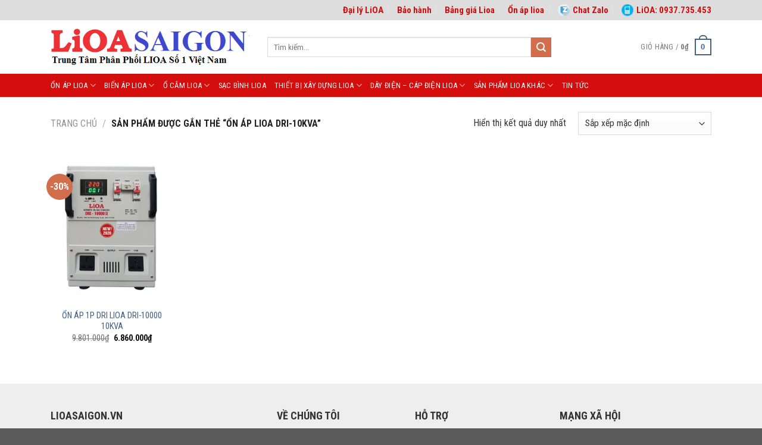

--- FILE ---
content_type: text/html; charset=UTF-8
request_url: https://lioasaigon.vn/tu-khoa/on-ap-lioa-dri-10kva/
body_size: 18916
content:
<!DOCTYPE html>
<html lang="vi" class="loading-site no-js">
<head>
	<meta charset="UTF-8" />
	<link rel="profile" href="http://gmpg.org/xfn/11" />
	<link rel="pingback" href="https://lioasaigon.vn/xmlrpc.php" />

	<script>(function(html){html.className = html.className.replace(/\bno-js\b/,'js')})(document.documentElement);</script>
<title>ổn áp lioa DRI-10KVA &#8211; ỔN ÁP LIOA &#8211; BIẾN ÁP LIOA &#8211; Ổ CẮM LIOA &#8211; THIẾT BỊ ĐIỆN LIOA</title>
<meta name='robots' content='max-image-preview:large' />
<meta name="viewport" content="width=device-width, initial-scale=1" /><link rel='dns-prefetch' href='//fonts.googleapis.com' />
<link href='https://fonts.gstatic.com' crossorigin rel='preconnect' />
<link rel='prefetch' href='https://lioasaigon.vn/wp-content/themes/flatsome/assets/js/flatsome.js?ver=039f9485eef603e7c53a' />
<link rel='prefetch' href='https://lioasaigon.vn/wp-content/themes/flatsome/assets/js/chunk.slider.js?ver=3.18.0' />
<link rel='prefetch' href='https://lioasaigon.vn/wp-content/themes/flatsome/assets/js/chunk.popups.js?ver=3.18.0' />
<link rel='prefetch' href='https://lioasaigon.vn/wp-content/themes/flatsome/assets/js/chunk.tooltips.js?ver=3.18.0' />
<link rel='prefetch' href='https://lioasaigon.vn/wp-content/themes/flatsome/assets/js/woocommerce.js?ver=c9fe40206165dd93147b' />
<link rel="alternate" type="application/rss+xml" title="Dòng thông tin ỔN ÁP LIOA - BIẾN ÁP LIOA - Ổ CẮM LIOA - THIẾT BỊ ĐIỆN LIOA &raquo;" href="https://lioasaigon.vn/feed/" />
<link rel="alternate" type="application/rss+xml" title="ỔN ÁP LIOA - BIẾN ÁP LIOA - Ổ CẮM LIOA - THIẾT BỊ ĐIỆN LIOA &raquo; Dòng bình luận" href="https://lioasaigon.vn/comments/feed/" />
<link rel="alternate" type="application/rss+xml" title="Nguồn cấp ỔN ÁP LIOA - BIẾN ÁP LIOA - Ổ CẮM LIOA - THIẾT BỊ ĐIỆN LIOA &raquo; ổn áp lioa DRI-10KVA Thẻ" href="https://lioasaigon.vn/tu-khoa/on-ap-lioa-dri-10kva/feed/" />
<style id='wp-img-auto-sizes-contain-inline-css' type='text/css'>
img:is([sizes=auto i],[sizes^="auto," i]){contain-intrinsic-size:3000px 1500px}
/*# sourceURL=wp-img-auto-sizes-contain-inline-css */
</style>
<style id='wp-emoji-styles-inline-css' type='text/css'>

	img.wp-smiley, img.emoji {
		display: inline !important;
		border: none !important;
		box-shadow: none !important;
		height: 1em !important;
		width: 1em !important;
		margin: 0 0.07em !important;
		vertical-align: -0.1em !important;
		background: none !important;
		padding: 0 !important;
	}
/*# sourceURL=wp-emoji-styles-inline-css */
</style>
<style id='wp-block-library-inline-css' type='text/css'>
:root{--wp-block-synced-color:#7a00df;--wp-block-synced-color--rgb:122,0,223;--wp-bound-block-color:var(--wp-block-synced-color);--wp-editor-canvas-background:#ddd;--wp-admin-theme-color:#007cba;--wp-admin-theme-color--rgb:0,124,186;--wp-admin-theme-color-darker-10:#006ba1;--wp-admin-theme-color-darker-10--rgb:0,107,160.5;--wp-admin-theme-color-darker-20:#005a87;--wp-admin-theme-color-darker-20--rgb:0,90,135;--wp-admin-border-width-focus:2px}@media (min-resolution:192dpi){:root{--wp-admin-border-width-focus:1.5px}}.wp-element-button{cursor:pointer}:root .has-very-light-gray-background-color{background-color:#eee}:root .has-very-dark-gray-background-color{background-color:#313131}:root .has-very-light-gray-color{color:#eee}:root .has-very-dark-gray-color{color:#313131}:root .has-vivid-green-cyan-to-vivid-cyan-blue-gradient-background{background:linear-gradient(135deg,#00d084,#0693e3)}:root .has-purple-crush-gradient-background{background:linear-gradient(135deg,#34e2e4,#4721fb 50%,#ab1dfe)}:root .has-hazy-dawn-gradient-background{background:linear-gradient(135deg,#faaca8,#dad0ec)}:root .has-subdued-olive-gradient-background{background:linear-gradient(135deg,#fafae1,#67a671)}:root .has-atomic-cream-gradient-background{background:linear-gradient(135deg,#fdd79a,#004a59)}:root .has-nightshade-gradient-background{background:linear-gradient(135deg,#330968,#31cdcf)}:root .has-midnight-gradient-background{background:linear-gradient(135deg,#020381,#2874fc)}:root{--wp--preset--font-size--normal:16px;--wp--preset--font-size--huge:42px}.has-regular-font-size{font-size:1em}.has-larger-font-size{font-size:2.625em}.has-normal-font-size{font-size:var(--wp--preset--font-size--normal)}.has-huge-font-size{font-size:var(--wp--preset--font-size--huge)}.has-text-align-center{text-align:center}.has-text-align-left{text-align:left}.has-text-align-right{text-align:right}.has-fit-text{white-space:nowrap!important}#end-resizable-editor-section{display:none}.aligncenter{clear:both}.items-justified-left{justify-content:flex-start}.items-justified-center{justify-content:center}.items-justified-right{justify-content:flex-end}.items-justified-space-between{justify-content:space-between}.screen-reader-text{border:0;clip-path:inset(50%);height:1px;margin:-1px;overflow:hidden;padding:0;position:absolute;width:1px;word-wrap:normal!important}.screen-reader-text:focus{background-color:#ddd;clip-path:none;color:#444;display:block;font-size:1em;height:auto;left:5px;line-height:normal;padding:15px 23px 14px;text-decoration:none;top:5px;width:auto;z-index:100000}html :where(.has-border-color){border-style:solid}html :where([style*=border-top-color]){border-top-style:solid}html :where([style*=border-right-color]){border-right-style:solid}html :where([style*=border-bottom-color]){border-bottom-style:solid}html :where([style*=border-left-color]){border-left-style:solid}html :where([style*=border-width]){border-style:solid}html :where([style*=border-top-width]){border-top-style:solid}html :where([style*=border-right-width]){border-right-style:solid}html :where([style*=border-bottom-width]){border-bottom-style:solid}html :where([style*=border-left-width]){border-left-style:solid}html :where(img[class*=wp-image-]){height:auto;max-width:100%}:where(figure){margin:0 0 1em}html :where(.is-position-sticky){--wp-admin--admin-bar--position-offset:var(--wp-admin--admin-bar--height,0px)}@media screen and (max-width:600px){html :where(.is-position-sticky){--wp-admin--admin-bar--position-offset:0px}}

/*# sourceURL=wp-block-library-inline-css */
</style><link rel='stylesheet' id='wc-blocks-style-css' href='https://lioasaigon.vn/wp-content/plugins/woocommerce/assets/client/blocks/wc-blocks.css?ver=wc-10.4.3' type='text/css' media='all' />
<style id='global-styles-inline-css' type='text/css'>
:root{--wp--preset--aspect-ratio--square: 1;--wp--preset--aspect-ratio--4-3: 4/3;--wp--preset--aspect-ratio--3-4: 3/4;--wp--preset--aspect-ratio--3-2: 3/2;--wp--preset--aspect-ratio--2-3: 2/3;--wp--preset--aspect-ratio--16-9: 16/9;--wp--preset--aspect-ratio--9-16: 9/16;--wp--preset--color--black: #000000;--wp--preset--color--cyan-bluish-gray: #abb8c3;--wp--preset--color--white: #ffffff;--wp--preset--color--pale-pink: #f78da7;--wp--preset--color--vivid-red: #cf2e2e;--wp--preset--color--luminous-vivid-orange: #ff6900;--wp--preset--color--luminous-vivid-amber: #fcb900;--wp--preset--color--light-green-cyan: #7bdcb5;--wp--preset--color--vivid-green-cyan: #00d084;--wp--preset--color--pale-cyan-blue: #8ed1fc;--wp--preset--color--vivid-cyan-blue: #0693e3;--wp--preset--color--vivid-purple: #9b51e0;--wp--preset--color--primary: #446084;--wp--preset--color--secondary: #d26e4b;--wp--preset--color--success: #7a9c59;--wp--preset--color--alert: #b20000;--wp--preset--gradient--vivid-cyan-blue-to-vivid-purple: linear-gradient(135deg,rgb(6,147,227) 0%,rgb(155,81,224) 100%);--wp--preset--gradient--light-green-cyan-to-vivid-green-cyan: linear-gradient(135deg,rgb(122,220,180) 0%,rgb(0,208,130) 100%);--wp--preset--gradient--luminous-vivid-amber-to-luminous-vivid-orange: linear-gradient(135deg,rgb(252,185,0) 0%,rgb(255,105,0) 100%);--wp--preset--gradient--luminous-vivid-orange-to-vivid-red: linear-gradient(135deg,rgb(255,105,0) 0%,rgb(207,46,46) 100%);--wp--preset--gradient--very-light-gray-to-cyan-bluish-gray: linear-gradient(135deg,rgb(238,238,238) 0%,rgb(169,184,195) 100%);--wp--preset--gradient--cool-to-warm-spectrum: linear-gradient(135deg,rgb(74,234,220) 0%,rgb(151,120,209) 20%,rgb(207,42,186) 40%,rgb(238,44,130) 60%,rgb(251,105,98) 80%,rgb(254,248,76) 100%);--wp--preset--gradient--blush-light-purple: linear-gradient(135deg,rgb(255,206,236) 0%,rgb(152,150,240) 100%);--wp--preset--gradient--blush-bordeaux: linear-gradient(135deg,rgb(254,205,165) 0%,rgb(254,45,45) 50%,rgb(107,0,62) 100%);--wp--preset--gradient--luminous-dusk: linear-gradient(135deg,rgb(255,203,112) 0%,rgb(199,81,192) 50%,rgb(65,88,208) 100%);--wp--preset--gradient--pale-ocean: linear-gradient(135deg,rgb(255,245,203) 0%,rgb(182,227,212) 50%,rgb(51,167,181) 100%);--wp--preset--gradient--electric-grass: linear-gradient(135deg,rgb(202,248,128) 0%,rgb(113,206,126) 100%);--wp--preset--gradient--midnight: linear-gradient(135deg,rgb(2,3,129) 0%,rgb(40,116,252) 100%);--wp--preset--font-size--small: 13px;--wp--preset--font-size--medium: 20px;--wp--preset--font-size--large: 36px;--wp--preset--font-size--x-large: 42px;--wp--preset--spacing--20: 0.44rem;--wp--preset--spacing--30: 0.67rem;--wp--preset--spacing--40: 1rem;--wp--preset--spacing--50: 1.5rem;--wp--preset--spacing--60: 2.25rem;--wp--preset--spacing--70: 3.38rem;--wp--preset--spacing--80: 5.06rem;--wp--preset--shadow--natural: 6px 6px 9px rgba(0, 0, 0, 0.2);--wp--preset--shadow--deep: 12px 12px 50px rgba(0, 0, 0, 0.4);--wp--preset--shadow--sharp: 6px 6px 0px rgba(0, 0, 0, 0.2);--wp--preset--shadow--outlined: 6px 6px 0px -3px rgb(255, 255, 255), 6px 6px rgb(0, 0, 0);--wp--preset--shadow--crisp: 6px 6px 0px rgb(0, 0, 0);--wp--custom--experimental--link--color: #446084;--wp--custom--experimental--link--color-hover: #111;}:where(body) { margin: 0; }.wp-site-blocks > .alignleft { float: left; margin-right: 2em; }.wp-site-blocks > .alignright { float: right; margin-left: 2em; }.wp-site-blocks > .aligncenter { justify-content: center; margin-left: auto; margin-right: auto; }:where(.is-layout-flex){gap: 0.5em;}:where(.is-layout-grid){gap: 0.5em;}.is-layout-flow > .alignleft{float: left;margin-inline-start: 0;margin-inline-end: 2em;}.is-layout-flow > .alignright{float: right;margin-inline-start: 2em;margin-inline-end: 0;}.is-layout-flow > .aligncenter{margin-left: auto !important;margin-right: auto !important;}.is-layout-constrained > .alignleft{float: left;margin-inline-start: 0;margin-inline-end: 2em;}.is-layout-constrained > .alignright{float: right;margin-inline-start: 2em;margin-inline-end: 0;}.is-layout-constrained > .aligncenter{margin-left: auto !important;margin-right: auto !important;}.is-layout-constrained > :where(:not(.alignleft):not(.alignright):not(.alignfull)){margin-left: auto !important;margin-right: auto !important;}body .is-layout-flex{display: flex;}.is-layout-flex{flex-wrap: wrap;align-items: center;}.is-layout-flex > :is(*, div){margin: 0;}body .is-layout-grid{display: grid;}.is-layout-grid > :is(*, div){margin: 0;}body{padding-top: 0px;padding-right: 0px;padding-bottom: 0px;padding-left: 0px;}a:where(:not(.wp-element-button)){text-decoration: none;}:root :where(.wp-element-button, .wp-block-button__link){background-color: #32373c;border-width: 0;color: #fff;font-family: inherit;font-size: inherit;font-style: inherit;font-weight: inherit;letter-spacing: inherit;line-height: inherit;padding-top: calc(0.667em + 2px);padding-right: calc(1.333em + 2px);padding-bottom: calc(0.667em + 2px);padding-left: calc(1.333em + 2px);text-decoration: none;text-transform: inherit;}.has-black-color{color: var(--wp--preset--color--black) !important;}.has-cyan-bluish-gray-color{color: var(--wp--preset--color--cyan-bluish-gray) !important;}.has-white-color{color: var(--wp--preset--color--white) !important;}.has-pale-pink-color{color: var(--wp--preset--color--pale-pink) !important;}.has-vivid-red-color{color: var(--wp--preset--color--vivid-red) !important;}.has-luminous-vivid-orange-color{color: var(--wp--preset--color--luminous-vivid-orange) !important;}.has-luminous-vivid-amber-color{color: var(--wp--preset--color--luminous-vivid-amber) !important;}.has-light-green-cyan-color{color: var(--wp--preset--color--light-green-cyan) !important;}.has-vivid-green-cyan-color{color: var(--wp--preset--color--vivid-green-cyan) !important;}.has-pale-cyan-blue-color{color: var(--wp--preset--color--pale-cyan-blue) !important;}.has-vivid-cyan-blue-color{color: var(--wp--preset--color--vivid-cyan-blue) !important;}.has-vivid-purple-color{color: var(--wp--preset--color--vivid-purple) !important;}.has-primary-color{color: var(--wp--preset--color--primary) !important;}.has-secondary-color{color: var(--wp--preset--color--secondary) !important;}.has-success-color{color: var(--wp--preset--color--success) !important;}.has-alert-color{color: var(--wp--preset--color--alert) !important;}.has-black-background-color{background-color: var(--wp--preset--color--black) !important;}.has-cyan-bluish-gray-background-color{background-color: var(--wp--preset--color--cyan-bluish-gray) !important;}.has-white-background-color{background-color: var(--wp--preset--color--white) !important;}.has-pale-pink-background-color{background-color: var(--wp--preset--color--pale-pink) !important;}.has-vivid-red-background-color{background-color: var(--wp--preset--color--vivid-red) !important;}.has-luminous-vivid-orange-background-color{background-color: var(--wp--preset--color--luminous-vivid-orange) !important;}.has-luminous-vivid-amber-background-color{background-color: var(--wp--preset--color--luminous-vivid-amber) !important;}.has-light-green-cyan-background-color{background-color: var(--wp--preset--color--light-green-cyan) !important;}.has-vivid-green-cyan-background-color{background-color: var(--wp--preset--color--vivid-green-cyan) !important;}.has-pale-cyan-blue-background-color{background-color: var(--wp--preset--color--pale-cyan-blue) !important;}.has-vivid-cyan-blue-background-color{background-color: var(--wp--preset--color--vivid-cyan-blue) !important;}.has-vivid-purple-background-color{background-color: var(--wp--preset--color--vivid-purple) !important;}.has-primary-background-color{background-color: var(--wp--preset--color--primary) !important;}.has-secondary-background-color{background-color: var(--wp--preset--color--secondary) !important;}.has-success-background-color{background-color: var(--wp--preset--color--success) !important;}.has-alert-background-color{background-color: var(--wp--preset--color--alert) !important;}.has-black-border-color{border-color: var(--wp--preset--color--black) !important;}.has-cyan-bluish-gray-border-color{border-color: var(--wp--preset--color--cyan-bluish-gray) !important;}.has-white-border-color{border-color: var(--wp--preset--color--white) !important;}.has-pale-pink-border-color{border-color: var(--wp--preset--color--pale-pink) !important;}.has-vivid-red-border-color{border-color: var(--wp--preset--color--vivid-red) !important;}.has-luminous-vivid-orange-border-color{border-color: var(--wp--preset--color--luminous-vivid-orange) !important;}.has-luminous-vivid-amber-border-color{border-color: var(--wp--preset--color--luminous-vivid-amber) !important;}.has-light-green-cyan-border-color{border-color: var(--wp--preset--color--light-green-cyan) !important;}.has-vivid-green-cyan-border-color{border-color: var(--wp--preset--color--vivid-green-cyan) !important;}.has-pale-cyan-blue-border-color{border-color: var(--wp--preset--color--pale-cyan-blue) !important;}.has-vivid-cyan-blue-border-color{border-color: var(--wp--preset--color--vivid-cyan-blue) !important;}.has-vivid-purple-border-color{border-color: var(--wp--preset--color--vivid-purple) !important;}.has-primary-border-color{border-color: var(--wp--preset--color--primary) !important;}.has-secondary-border-color{border-color: var(--wp--preset--color--secondary) !important;}.has-success-border-color{border-color: var(--wp--preset--color--success) !important;}.has-alert-border-color{border-color: var(--wp--preset--color--alert) !important;}.has-vivid-cyan-blue-to-vivid-purple-gradient-background{background: var(--wp--preset--gradient--vivid-cyan-blue-to-vivid-purple) !important;}.has-light-green-cyan-to-vivid-green-cyan-gradient-background{background: var(--wp--preset--gradient--light-green-cyan-to-vivid-green-cyan) !important;}.has-luminous-vivid-amber-to-luminous-vivid-orange-gradient-background{background: var(--wp--preset--gradient--luminous-vivid-amber-to-luminous-vivid-orange) !important;}.has-luminous-vivid-orange-to-vivid-red-gradient-background{background: var(--wp--preset--gradient--luminous-vivid-orange-to-vivid-red) !important;}.has-very-light-gray-to-cyan-bluish-gray-gradient-background{background: var(--wp--preset--gradient--very-light-gray-to-cyan-bluish-gray) !important;}.has-cool-to-warm-spectrum-gradient-background{background: var(--wp--preset--gradient--cool-to-warm-spectrum) !important;}.has-blush-light-purple-gradient-background{background: var(--wp--preset--gradient--blush-light-purple) !important;}.has-blush-bordeaux-gradient-background{background: var(--wp--preset--gradient--blush-bordeaux) !important;}.has-luminous-dusk-gradient-background{background: var(--wp--preset--gradient--luminous-dusk) !important;}.has-pale-ocean-gradient-background{background: var(--wp--preset--gradient--pale-ocean) !important;}.has-electric-grass-gradient-background{background: var(--wp--preset--gradient--electric-grass) !important;}.has-midnight-gradient-background{background: var(--wp--preset--gradient--midnight) !important;}.has-small-font-size{font-size: var(--wp--preset--font-size--small) !important;}.has-medium-font-size{font-size: var(--wp--preset--font-size--medium) !important;}.has-large-font-size{font-size: var(--wp--preset--font-size--large) !important;}.has-x-large-font-size{font-size: var(--wp--preset--font-size--x-large) !important;}
/*# sourceURL=global-styles-inline-css */
</style>

<link rel='stylesheet' id='contact-form-7-css' href='https://lioasaigon.vn/wp-content/plugins/contact-form-7/includes/css/styles.css?ver=5.8.6' type='text/css' media='all' />
<style id='woocommerce-inline-inline-css' type='text/css'>
.woocommerce form .form-row .required { visibility: visible; }
/*# sourceURL=woocommerce-inline-inline-css */
</style>
<link rel='stylesheet' id='flatsome-main-css' href='https://lioasaigon.vn/wp-content/themes/flatsome/assets/css/flatsome.css?ver=3.18.0' type='text/css' media='all' />
<style id='flatsome-main-inline-css' type='text/css'>
@font-face {
				font-family: "fl-icons";
				font-display: block;
				src: url(https://lioasaigon.vn/wp-content/themes/flatsome/assets/css/icons/fl-icons.eot?v=3.18.0);
				src:
					url(https://lioasaigon.vn/wp-content/themes/flatsome/assets/css/icons/fl-icons.eot#iefix?v=3.18.0) format("embedded-opentype"),
					url(https://lioasaigon.vn/wp-content/themes/flatsome/assets/css/icons/fl-icons.woff2?v=3.18.0) format("woff2"),
					url(https://lioasaigon.vn/wp-content/themes/flatsome/assets/css/icons/fl-icons.ttf?v=3.18.0) format("truetype"),
					url(https://lioasaigon.vn/wp-content/themes/flatsome/assets/css/icons/fl-icons.woff?v=3.18.0) format("woff"),
					url(https://lioasaigon.vn/wp-content/themes/flatsome/assets/css/icons/fl-icons.svg?v=3.18.0#fl-icons) format("svg");
			}
/*# sourceURL=flatsome-main-inline-css */
</style>
<link rel='stylesheet' id='flatsome-shop-css' href='https://lioasaigon.vn/wp-content/themes/flatsome/assets/css/flatsome-shop.css?ver=3.18.0' type='text/css' media='all' />
<link rel='stylesheet' id='flatsome-style-css' href='https://lioasaigon.vn/wp-content/themes/flatsome-child/style.css?ver=3.0' type='text/css' media='all' />
<link rel='stylesheet' id='flatsome-googlefonts-css' href='//fonts.googleapis.com/css?family=Roboto+Condensed%3Aregular%2C700%2Cregular%2Cregular%7CDancing+Script%3Aregular%2Cregular&#038;display=swap&#038;ver=3.9' type='text/css' media='all' />
<script type="text/javascript" src="https://lioasaigon.vn/wp-includes/js/jquery/jquery.min.js?ver=3.7.1" id="jquery-core-js"></script>
<script type="text/javascript" src="https://lioasaigon.vn/wp-includes/js/jquery/jquery-migrate.min.js?ver=3.4.1" id="jquery-migrate-js"></script>
<script type="text/javascript" src="https://lioasaigon.vn/wp-content/plugins/woocommerce/assets/js/jquery-blockui/jquery.blockUI.min.js?ver=2.7.0-wc.10.4.3" id="wc-jquery-blockui-js" data-wp-strategy="defer"></script>
<script type="text/javascript" id="wc-add-to-cart-js-extra">
/* <![CDATA[ */
var wc_add_to_cart_params = {"ajax_url":"/wp-admin/admin-ajax.php","wc_ajax_url":"/?wc-ajax=%%endpoint%%","i18n_view_cart":"Xem gi\u1ecf h\u00e0ng","cart_url":"https://lioasaigon.vn/gio-hang/","is_cart":"","cart_redirect_after_add":"no"};
//# sourceURL=wc-add-to-cart-js-extra
/* ]]> */
</script>
<script type="text/javascript" src="https://lioasaigon.vn/wp-content/plugins/woocommerce/assets/js/frontend/add-to-cart.min.js?ver=10.4.3" id="wc-add-to-cart-js" defer="defer" data-wp-strategy="defer"></script>
<script type="text/javascript" src="https://lioasaigon.vn/wp-content/plugins/woocommerce/assets/js/js-cookie/js.cookie.min.js?ver=2.1.4-wc.10.4.3" id="wc-js-cookie-js" data-wp-strategy="defer"></script>
<link rel="https://api.w.org/" href="https://lioasaigon.vn/wp-json/" /><link rel="alternate" title="JSON" type="application/json" href="https://lioasaigon.vn/wp-json/wp/v2/product_tag/78" /><link rel="EditURI" type="application/rsd+xml" title="RSD" href="https://lioasaigon.vn/xmlrpc.php?rsd" />
<meta name="generator" content="WordPress 6.9" />
<meta name="generator" content="WooCommerce 10.4.3" />
<style>.bg{opacity: 0; transition: opacity 1s; -webkit-transition: opacity 1s;} .bg-loaded{opacity: 1;}</style><!-- Google tag (gtag.js) -->
<script async src="https://www.googletagmanager.com/gtag/js?id=G-27QT7Q0EYY"></script>
<script>
  window.dataLayer = window.dataLayer || [];
  function gtag(){dataLayer.push(arguments);}
  gtag('js', new Date());

  gtag('config', 'G-27QT7Q0EYY');
</script>

<meta name="google-site-verification" content="w8Iv62cRB_ng7gLv45UmidjIlCC9PZ0PYLjoQqpde0I" />	<noscript><style>.woocommerce-product-gallery{ opacity: 1 !important; }</style></noscript>
	<link rel="icon" href="https://lioasaigon.vn/wp-content/uploads/2021/08/cropped-Untitled-6-32x32.png" sizes="32x32" />
<link rel="icon" href="https://lioasaigon.vn/wp-content/uploads/2021/08/cropped-Untitled-6-192x192.png" sizes="192x192" />
<link rel="apple-touch-icon" href="https://lioasaigon.vn/wp-content/uploads/2021/08/cropped-Untitled-6-180x180.png" />
<meta name="msapplication-TileImage" content="https://lioasaigon.vn/wp-content/uploads/2021/08/cropped-Untitled-6-270x270.png" />
<style id="custom-css" type="text/css">:root {--primary-color: #d40d0d;}.tooltipster-base {--tooltip-color: #fff;--tooltip-bg-color: #000;}.off-canvas-right .mfp-content, .off-canvas-left .mfp-content {--drawer-width: 300px;}.off-canvas .mfp-content.off-canvas-cart {--drawer-width: 360px;}.container-width, .full-width .ubermenu-nav, .container, .row{max-width: 1140px}.row.row-collapse{max-width: 1110px}.row.row-small{max-width: 1132.5px}.row.row-large{max-width: 1170px}.header-main{height: 90px}#logo img{max-height: 90px}#logo{width:334px;}.header-bottom{min-height: 35px}.header-top{min-height: 30px}.transparent .header-main{height: 90px}.transparent #logo img{max-height: 90px}.has-transparent + .page-title:first-of-type,.has-transparent + #main > .page-title,.has-transparent + #main > div > .page-title,.has-transparent + #main .page-header-wrapper:first-of-type .page-title{padding-top: 170px;}.header.show-on-scroll,.stuck .header-main{height:70px!important}.stuck #logo img{max-height: 70px!important}.search-form{ width: 76%;}.header-bottom {background-color: #d40d0d}.header-bottom-nav > li > a{line-height: 16px }@media (max-width: 549px) {.header-main{height: 70px}#logo img{max-height: 70px}}body{color: #333333}h1,h2,h3,h4,h5,h6,.heading-font{color: #333333;}body{font-size: 100%;}@media screen and (max-width: 549px){body{font-size: 100%;}}body{font-family: "Roboto Condensed", sans-serif;}body {font-weight: 400;font-style: normal;}.nav > li > a {font-family: "Roboto Condensed", sans-serif;}.mobile-sidebar-levels-2 .nav > li > ul > li > a {font-family: "Roboto Condensed", sans-serif;}.nav > li > a,.mobile-sidebar-levels-2 .nav > li > ul > li > a {font-weight: 400;font-style: normal;}h1,h2,h3,h4,h5,h6,.heading-font, .off-canvas-center .nav-sidebar.nav-vertical > li > a{font-family: "Roboto Condensed", sans-serif;}h1,h2,h3,h4,h5,h6,.heading-font,.banner h1,.banner h2 {font-weight: 700;font-style: normal;}.alt-font{font-family: "Dancing Script", sans-serif;}.alt-font {font-weight: 400!important;font-style: normal!important;}.header:not(.transparent) .header-bottom-nav.nav > li > a{color: #ffffff;}.header:not(.transparent) .header-bottom-nav.nav > li > a:hover,.header:not(.transparent) .header-bottom-nav.nav > li.active > a,.header:not(.transparent) .header-bottom-nav.nav > li.current > a,.header:not(.transparent) .header-bottom-nav.nav > li > a.active,.header:not(.transparent) .header-bottom-nav.nav > li > a.current{color: #ffffff;}.header-bottom-nav.nav-line-bottom > li > a:before,.header-bottom-nav.nav-line-grow > li > a:before,.header-bottom-nav.nav-line > li > a:before,.header-bottom-nav.nav-box > li > a:hover,.header-bottom-nav.nav-box > li.active > a,.header-bottom-nav.nav-pills > li > a:hover,.header-bottom-nav.nav-pills > li.active > a{color:#FFF!important;background-color: #ffffff;}@media screen and (min-width: 550px){.products .box-vertical .box-image{min-width: 247px!important;width: 247px!important;}}.page-title-small + main .product-container > .row{padding-top:0;}.nav-vertical-fly-out > li + li {border-top-width: 1px; border-top-style: solid;}/* Custom CSS */#top-bar{background-color:#ddd;color:#d40d0d;}.top-bar-nav .menu-item a{color:#d40d0d !important;font-weight:600 !important;font-size:15px;}.label-new.menu-item > a:after{content:"New";}.label-hot.menu-item > a:after{content:"Hot";}.label-sale.menu-item > a:after{content:"Sale";}.label-popular.menu-item > a:after{content:"Popular";}</style></head>

<body class="archive tax-product_tag term-on-ap-lioa-dri-10kva term-78 wp-theme-flatsome wp-child-theme-flatsome-child theme-flatsome woocommerce woocommerce-page woocommerce-no-js lightbox nav-dropdown-has-arrow nav-dropdown-has-shadow nav-dropdown-has-border">


<a class="skip-link screen-reader-text" href="#main">Skip to content</a>

<div id="wrapper">

	
	<header id="header" class="header has-sticky sticky-jump">
		<div class="header-wrapper">
			<div id="top-bar" class="header-top hide-for-sticky nav-dark hide-for-medium">
    <div class="flex-row container">
      <div class="flex-col hide-for-medium flex-left">
          <ul class="nav nav-left medium-nav-center nav-small  nav-divided">
                        </ul>
      </div>

      <div class="flex-col hide-for-medium flex-center">
          <ul class="nav nav-center nav-small  nav-divided">
                        </ul>
      </div>

      <div class="flex-col hide-for-medium flex-right">
         <ul class="nav top-bar-nav nav-right nav-small  nav-divided">
              <li id="menu-item-419" class="menu-item menu-item-type-taxonomy menu-item-object-category menu-item-419 menu-item-design-default"><a href="https://lioasaigon.vn/chuyen-muc/dai-ly-lioa/" class="nav-top-link">Đại lý LiOA</a></li>
<li id="menu-item-416" class="menu-item menu-item-type-taxonomy menu-item-object-category menu-item-416 menu-item-design-default"><a href="https://lioasaigon.vn/chuyen-muc/bao-hanh/" class="nav-top-link">Bảo hành</a></li>
<li id="menu-item-418" class="menu-item menu-item-type-post_type menu-item-object-page menu-item-418 menu-item-design-default"><a href="https://lioasaigon.vn/bang-gia-lioa/" class="nav-top-link">Bảng giá Lioa</a></li>
<li id="menu-item-1000" class="menu-item menu-item-type-taxonomy menu-item-object-category menu-item-1000 menu-item-design-default"><a href="https://lioasaigon.vn/chuyen-muc/on-ap-lioa/" class="nav-top-link">Ổn áp lioa</a></li>
<li id="menu-item-191" class="menu-item menu-item-type-custom menu-item-object-custom menu-item-191 menu-item-design-default has-icon-left"><a href="https://zalo.me/0937735453" class="nav-top-link"><img class="ux-menu-icon" width="20" height="20" src="https://lioasaigon.vn/wp-content/uploads/2021/08/zalo.png" alt="" />Chat Zalo</a></li>
<li id="menu-item-192" class="menu-item menu-item-type-custom menu-item-object-custom menu-item-192 menu-item-design-default has-icon-left"><a href="tel:0937735453" class="nav-top-link"><img class="ux-menu-icon" width="20" height="20" src="https://lioasaigon.vn/wp-content/uploads/2021/08/phone-24.png" alt="" />LiOA: 0937.735.453</a></li>
          </ul>
      </div>

      
    </div>
</div>
<div id="masthead" class="header-main ">
      <div class="header-inner flex-row container logo-left medium-logo-center" role="navigation">

          <!-- Logo -->
          <div id="logo" class="flex-col logo">
            
<!-- Header logo -->
<a href="https://lioasaigon.vn/" title="ỔN ÁP LIOA &#8211; BIẾN ÁP LIOA &#8211; Ổ CẮM LIOA &#8211; THIẾT BỊ ĐIỆN LIOA - Trung tâm phân phối LIOA số 1 Việt Nam" rel="home">
		<img width="442" height="85" src="https://lioasaigon.vn/wp-content/uploads/2021/08/logo1xxx2.png" class="header_logo header-logo" alt="ỔN ÁP LIOA &#8211; BIẾN ÁP LIOA &#8211; Ổ CẮM LIOA &#8211; THIẾT BỊ ĐIỆN LIOA"/><img  width="442" height="85" src="https://lioasaigon.vn/wp-content/uploads/2021/08/logo1xxx2.png" class="header-logo-dark" alt="ỔN ÁP LIOA &#8211; BIẾN ÁP LIOA &#8211; Ổ CẮM LIOA &#8211; THIẾT BỊ ĐIỆN LIOA"/></a>
          </div>

          <!-- Mobile Left Elements -->
          <div class="flex-col show-for-medium flex-left">
            <ul class="mobile-nav nav nav-left ">
              <li class="nav-icon has-icon">
  		<a href="#" data-open="#main-menu" data-pos="left" data-bg="main-menu-overlay" data-color="" class="is-small" aria-label="Menu" aria-controls="main-menu" aria-expanded="false">

		  <i class="icon-menu" ></i>
		  		</a>
	</li>
            </ul>
          </div>

          <!-- Left Elements -->
          <div class="flex-col hide-for-medium flex-left
            flex-grow">
            <ul class="header-nav header-nav-main nav nav-left  nav-uppercase" >
              <li class="header-search-form search-form html relative has-icon">
	<div class="header-search-form-wrapper">
		<div class="searchform-wrapper ux-search-box relative is-normal"><form role="search" method="get" class="searchform" action="https://lioasaigon.vn/">
	<div class="flex-row relative">
						<div class="flex-col flex-grow">
			<label class="screen-reader-text" for="woocommerce-product-search-field-0">Tìm kiếm:</label>
			<input type="search" id="woocommerce-product-search-field-0" class="search-field mb-0" placeholder="Tìm kiếm&hellip;" value="" name="s" />
			<input type="hidden" name="post_type" value="product" />
					</div>
		<div class="flex-col">
			<button type="submit" value="Tìm kiếm" class="ux-search-submit submit-button secondary button  icon mb-0" aria-label="Submit">
				<i class="icon-search" ></i>			</button>
		</div>
	</div>
	<div class="live-search-results text-left z-top"></div>
</form>
</div>	</div>
</li>
            </ul>
          </div>

          <!-- Right Elements -->
          <div class="flex-col hide-for-medium flex-right">
            <ul class="header-nav header-nav-main nav nav-right  nav-uppercase">
              <li class="cart-item has-icon has-dropdown">

<a href="https://lioasaigon.vn/gio-hang/" class="header-cart-link is-small" title="Giỏ hàng" >

<span class="header-cart-title">
   Giỏ hàng   /      <span class="cart-price"><span class="woocommerce-Price-amount amount"><bdi>0<span class="woocommerce-Price-currencySymbol">&#8363;</span></bdi></span></span>
  </span>

    <span class="cart-icon image-icon">
    <strong>0</strong>
  </span>
  </a>

 <ul class="nav-dropdown nav-dropdown-default">
    <li class="html widget_shopping_cart">
      <div class="widget_shopping_cart_content">
        

	<div class="ux-mini-cart-empty flex flex-row-col text-center pt pb">
				<p class="woocommerce-mini-cart__empty-message empty">Chưa có sản phẩm trong giỏ hàng.</p>
			</div>


      </div>
    </li>
     </ul>

</li>
            </ul>
          </div>

          <!-- Mobile Right Elements -->
          <div class="flex-col show-for-medium flex-right">
            <ul class="mobile-nav nav nav-right ">
              <li class="cart-item has-icon">


		<a href="https://lioasaigon.vn/gio-hang/" class="header-cart-link is-small off-canvas-toggle nav-top-link" title="Giỏ hàng" data-open="#cart-popup" data-class="off-canvas-cart" data-pos="right" >

    <span class="cart-icon image-icon">
    <strong>0</strong>
  </span>
  </a>


  <!-- Cart Sidebar Popup -->
  <div id="cart-popup" class="mfp-hide">
  <div class="cart-popup-inner inner-padding cart-popup-inner--sticky"">
      <div class="cart-popup-title text-center">
          <span class="heading-font uppercase">Giỏ hàng</span>
          <div class="is-divider"></div>
      </div>
      <div class="widget woocommerce widget_shopping_cart"><div class="widget_shopping_cart_content"></div></div>               </div>
  </div>

</li>
            </ul>
          </div>

      </div>

            <div class="container"><div class="top-divider full-width"></div></div>
      </div>
<div id="wide-nav" class="header-bottom wide-nav nav-dark">
    <div class="flex-row container">

                        <div class="flex-col hide-for-medium flex-left">
                <ul class="nav header-nav header-bottom-nav nav-left  nav-uppercase">
                    <li id="menu-item-393" class="menu-item menu-item-type-taxonomy menu-item-object-product_cat menu-item-has-children menu-item-393 menu-item-design-default has-dropdown"><a href="https://lioasaigon.vn/danh-muc/on-ap-lioa/" class="nav-top-link" aria-expanded="false" aria-haspopup="menu">ỔN ÁP LIOA<i class="icon-angle-down" ></i></a>
<ul class="sub-menu nav-dropdown nav-dropdown-default">
	<li id="menu-item-396" class="menu-item menu-item-type-taxonomy menu-item-object-product_cat menu-item-396"><a href="https://lioasaigon.vn/danh-muc/on-ap-lioa/lioa-1-pha-sh-150v-250v/">LIOA 1 PHA SH 150V-250V</a></li>
	<li id="menu-item-394" class="menu-item menu-item-type-taxonomy menu-item-object-product_cat menu-item-394"><a href="https://lioasaigon.vn/danh-muc/on-ap-lioa/lioa-1-pha-dri-90v-250v/">LIOA 1 PHA DRI 90V-250V</a></li>
	<li id="menu-item-395" class="menu-item menu-item-type-taxonomy menu-item-object-product_cat menu-item-395"><a href="https://lioasaigon.vn/danh-muc/on-ap-lioa/lioa-1-pha-drii-50v-250v/">LIOA 1 PHA DRII 50V-250V</a></li>
	<li id="menu-item-397" class="menu-item menu-item-type-taxonomy menu-item-object-product_cat menu-item-397"><a href="https://lioasaigon.vn/danh-muc/on-ap-lioa/lioa-3-pha-dr3-160v-430v/">LIOA 3 PHA DR3 160V-430V</a></li>
	<li id="menu-item-398" class="menu-item menu-item-type-taxonomy menu-item-object-product_cat menu-item-398"><a href="https://lioasaigon.vn/danh-muc/on-ap-lioa/lioa-3-pha-nm-304v-420v/">LIOA 3 PHA NM 304V-420V</a></li>
	<li id="menu-item-399" class="menu-item menu-item-type-taxonomy menu-item-object-product_cat menu-item-399"><a href="https://lioasaigon.vn/danh-muc/on-ap-lioa/lioa-3-pha-sh3-260v-430v/">LIOA 3 PHA SH3 260V-430V</a></li>
</ul>
</li>
<li id="menu-item-377" class="menu-item menu-item-type-taxonomy menu-item-object-product_cat menu-item-has-children menu-item-377 menu-item-design-default has-dropdown"><a href="https://lioasaigon.vn/danh-muc/bien-ap-lioa/" class="nav-top-link" aria-expanded="false" aria-haspopup="menu">BIẾN ÁP LIOA<i class="icon-angle-down" ></i></a>
<ul class="sub-menu nav-dropdown nav-dropdown-default">
	<li id="menu-item-378" class="menu-item menu-item-type-taxonomy menu-item-object-product_cat menu-item-378"><a href="https://lioasaigon.vn/danh-muc/bien-ap-lioa/bien-ap-1-pha-lioa/">BIẾN ÁP 1 PHA LIOA</a></li>
	<li id="menu-item-379" class="menu-item menu-item-type-taxonomy menu-item-object-product_cat menu-item-379"><a href="https://lioasaigon.vn/danh-muc/bien-ap-lioa/bien-ap-3-pha-lioa/">BIẾN ÁP 3 PHA LIOA</a></li>
	<li id="menu-item-380" class="menu-item menu-item-type-taxonomy menu-item-object-product_cat menu-item-380"><a href="https://lioasaigon.vn/danh-muc/bien-ap-lioa/bien-ap-vo-cap-1-pha-lioa/">BIẾN ÁP VÔ CẤP 1 PHA LIOA</a></li>
	<li id="menu-item-381" class="menu-item menu-item-type-taxonomy menu-item-object-product_cat menu-item-381"><a href="https://lioasaigon.vn/danh-muc/bien-ap-lioa/bien-ap-vo-cap-3-pha-lioa/">BIẾN ÁP VÔ CẤP 3 PHA LIOA</a></li>
</ul>
</li>
<li id="menu-item-390" class="menu-item menu-item-type-taxonomy menu-item-object-product_cat menu-item-has-children menu-item-390 menu-item-design-default has-dropdown"><a href="https://lioasaigon.vn/danh-muc/o-cam-lioa-lioa-sai-gon/" class="nav-top-link" aria-expanded="false" aria-haspopup="menu">Ổ CẮM LIOA<i class="icon-angle-down" ></i></a>
<ul class="sub-menu nav-dropdown nav-dropdown-default">
	<li id="menu-item-391" class="menu-item menu-item-type-taxonomy menu-item-object-product_cat menu-item-391"><a href="https://lioasaigon.vn/danh-muc/o-cam-lioa-lioa-sai-gon/o-cam-cong-nghiep-lioa/">Ổ CẮM CÔNG NGHIỆP LIOA</a></li>
	<li id="menu-item-392" class="menu-item menu-item-type-taxonomy menu-item-object-product_cat menu-item-392"><a href="https://lioasaigon.vn/danh-muc/o-cam-lioa-lioa-sai-gon/o-cam-dan-dung-lioa/">Ổ CẮM DÂN DỤNG LIOA</a></li>
</ul>
</li>
<li id="menu-item-412" class="menu-item menu-item-type-taxonomy menu-item-object-product_cat menu-item-412 menu-item-design-default"><a href="https://lioasaigon.vn/danh-muc/sac-binh-lioa/" class="nav-top-link">SẠC BÌNH LIOA</a></li>
<li id="menu-item-403" class="menu-item menu-item-type-taxonomy menu-item-object-product_cat menu-item-has-children menu-item-403 menu-item-design-default has-dropdown"><a href="https://lioasaigon.vn/danh-muc/thiet-bi-xay-dung-lioa/" class="nav-top-link" aria-expanded="false" aria-haspopup="menu">THIẾT BỊ XÂY DỰNG LIOA<i class="icon-angle-down" ></i></a>
<ul class="sub-menu nav-dropdown nav-dropdown-default">
	<li id="menu-item-404" class="menu-item menu-item-type-taxonomy menu-item-object-product_cat menu-item-404"><a href="https://lioasaigon.vn/danh-muc/thiet-bi-xay-dung-lioa/cau-dao-tu-dong-lioa/">CẦU DAO TỰ ĐỘNG LIOA</a></li>
	<li id="menu-item-405" class="menu-item menu-item-type-taxonomy menu-item-object-product_cat menu-item-405"><a href="https://lioasaigon.vn/danh-muc/thiet-bi-xay-dung-lioa/cb-chong-giat-lioa/">CB CHỐNG GIẬT LIOA</a></li>
	<li id="menu-item-406" class="menu-item menu-item-type-taxonomy menu-item-object-product_cat menu-item-406"><a href="https://lioasaigon.vn/danh-muc/thiet-bi-xay-dung-lioa/hop-ky-thuat-lioa/">HỘP KỸ THUẬT LIOA</a></li>
	<li id="menu-item-407" class="menu-item menu-item-type-taxonomy menu-item-object-product_cat menu-item-407"><a href="https://lioasaigon.vn/danh-muc/thiet-bi-xay-dung-lioa/ma%cc%a3t-o%cc%89-cam-cong-tat-lioa/">MẶT Ổ CẮM CÔNG TẮT LIOA</a></li>
	<li id="menu-item-408" class="menu-item menu-item-type-taxonomy menu-item-object-product_cat menu-item-408"><a href="https://lioasaigon.vn/danh-muc/thiet-bi-xay-dung-lioa/quat-thong-gio-lioa/">QUẠT THÔNG GIÓ LIOA</a></li>
	<li id="menu-item-409" class="menu-item menu-item-type-taxonomy menu-item-object-product_cat menu-item-409"><a href="https://lioasaigon.vn/danh-muc/thiet-bi-xay-dung-lioa/tu-dien-lioa/">TỦ ĐIỆN LIOA</a></li>
</ul>
</li>
<li id="menu-item-383" class="menu-item menu-item-type-taxonomy menu-item-object-product_cat menu-item-has-children menu-item-383 menu-item-design-default has-dropdown"><a href="https://lioasaigon.vn/danh-muc/day-dien-cap-dien-lioa/" class="nav-top-link" aria-expanded="false" aria-haspopup="menu">DÂY ĐIỆN &#8211; CÁP ĐIỆN LIOA<i class="icon-angle-down" ></i></a>
<ul class="sub-menu nav-dropdown nav-dropdown-default">
	<li id="menu-item-384" class="menu-item menu-item-type-taxonomy menu-item-object-product_cat menu-item-384"><a href="https://lioasaigon.vn/danh-muc/day-dien-cap-dien-lioa/cap-dien-lioa/">CÁP ĐIỆN LIOA</a></li>
	<li id="menu-item-385" class="menu-item menu-item-type-taxonomy menu-item-object-product_cat menu-item-385"><a href="https://lioasaigon.vn/danh-muc/day-dien-cap-dien-lioa/day-dien-lioa/">DÂY ĐIỆN LIOA</a></li>
	<li id="menu-item-386" class="menu-item menu-item-type-taxonomy menu-item-object-product_cat menu-item-386"><a href="https://lioasaigon.vn/danh-muc/day-dien-cap-dien-lioa/day-tron-boc-pvc/">DÂY TRÒN BỌC PVC</a></li>
</ul>
</li>
<li id="menu-item-415" class="menu-item menu-item-type-custom menu-item-object-custom menu-item-has-children menu-item-415 menu-item-design-default has-dropdown"><a href="#" class="nav-top-link" aria-expanded="false" aria-haspopup="menu">Sản phẩm LiOA khác<i class="icon-angle-down" ></i></a>
<ul class="sub-menu nav-dropdown nav-dropdown-default">
	<li id="menu-item-387" class="menu-item menu-item-type-taxonomy menu-item-object-product_cat menu-item-has-children menu-item-387 nav-dropdown-col"><a href="https://lioasaigon.vn/danh-muc/den-chieu-sang-lioa/">ĐÈN CHIẾU SÁNG LIOA</a>
	<ul class="sub-menu nav-column nav-dropdown-default">
		<li id="menu-item-388" class="menu-item menu-item-type-taxonomy menu-item-object-product_cat menu-item-388"><a href="https://lioasaigon.vn/danh-muc/den-chieu-sang-lioa/den-chieu-sang-ngoai-troi/">ĐÈN CHIẾU SÁNG NGOÀI TRỜI</a></li>
		<li id="menu-item-389" class="menu-item menu-item-type-taxonomy menu-item-object-product_cat menu-item-389"><a href="https://lioasaigon.vn/danh-muc/den-chieu-sang-lioa/den-chieu-sang-trong-nha/">ĐÈN CHIẾU SÁNG TRONG NHÀ</a></li>
	</ul>
</li>
	<li id="menu-item-520" class="menu-item menu-item-type-custom menu-item-object-custom menu-item-has-children menu-item-520 nav-dropdown-col"><a href="#">Sản phẩm khác</a>
	<ul class="sub-menu nav-column nav-dropdown-default">
		<li id="menu-item-410" class="menu-item menu-item-type-taxonomy menu-item-object-product_cat menu-item-410"><a href="https://lioasaigon.vn/danh-muc/lioa-audio-hi-end/">LIOA AUDIO HI-END</a></li>
		<li id="menu-item-411" class="menu-item menu-item-type-taxonomy menu-item-object-product_cat menu-item-411"><a href="https://lioasaigon.vn/danh-muc/quat-dien-lioa/">QUẠT ĐIỆN LIOA</a></li>
		<li id="menu-item-413" class="menu-item menu-item-type-taxonomy menu-item-object-product_cat menu-item-413"><a href="https://lioasaigon.vn/danh-muc/thiet-bi-dien-va-phu-kien/">THIẾT BỊ ĐIỆN VÀ PHỤ KIỆN</a></li>
		<li id="menu-item-414" class="menu-item menu-item-type-taxonomy menu-item-object-product_cat menu-item-414"><a href="https://lioasaigon.vn/danh-muc/tong-hop-lioa/">TỔNG HỢP LIOA</a></li>
	</ul>
</li>
</ul>
</li>
<li id="menu-item-580" class="menu-item menu-item-type-taxonomy menu-item-object-category menu-item-580 menu-item-design-default"><a href="https://lioasaigon.vn/chuyen-muc/tin-tuc/" class="nav-top-link">Tin tức</a></li>
                </ul>
            </div>
            
            
                        <div class="flex-col hide-for-medium flex-right flex-grow">
              <ul class="nav header-nav header-bottom-nav nav-right  nav-uppercase">
                                 </ul>
            </div>
            
                          <div class="flex-col show-for-medium flex-grow">
                  <ul class="nav header-bottom-nav nav-center mobile-nav  nav-uppercase">
                      <li class="header-search-form search-form html relative has-icon">
	<div class="header-search-form-wrapper">
		<div class="searchform-wrapper ux-search-box relative is-normal"><form role="search" method="get" class="searchform" action="https://lioasaigon.vn/">
	<div class="flex-row relative">
						<div class="flex-col flex-grow">
			<label class="screen-reader-text" for="woocommerce-product-search-field-1">Tìm kiếm:</label>
			<input type="search" id="woocommerce-product-search-field-1" class="search-field mb-0" placeholder="Tìm kiếm&hellip;" value="" name="s" />
			<input type="hidden" name="post_type" value="product" />
					</div>
		<div class="flex-col">
			<button type="submit" value="Tìm kiếm" class="ux-search-submit submit-button secondary button  icon mb-0" aria-label="Submit">
				<i class="icon-search" ></i>			</button>
		</div>
	</div>
	<div class="live-search-results text-left z-top"></div>
</form>
</div>	</div>
</li>
                  </ul>
              </div>
            
    </div>
</div>

<div class="header-bg-container fill"><div class="header-bg-image fill"></div><div class="header-bg-color fill"></div></div>		</div>
	</header>

	<div class="shop-page-title category-page-title page-title ">
	<div class="page-title-inner flex-row  medium-flex-wrap container">
	  <div class="flex-col flex-grow medium-text-center">
	  	<div class="is-medium">
	<nav class="woocommerce-breadcrumb breadcrumbs uppercase"><a href="https://lioasaigon.vn">Trang chủ</a> <span class="divider">&#47;</span> Sản phẩm được gắn thẻ &ldquo;ổn áp lioa DRI-10KVA&rdquo;</nav></div>
	  </div>
	  <div class="flex-col medium-text-center">
	  	<p class="woocommerce-result-count hide-for-medium">
	Hiển thị kết quả duy nhất</p>
<form class="woocommerce-ordering" method="get">
		<select
		name="orderby"
		class="orderby"
					aria-label="Đơn hàng của cửa hàng"
			>
					<option value="menu_order"  selected='selected'>Sắp xếp mặc định</option>
					<option value="popularity" >Sắp xếp theo mức độ phổ biến</option>
					<option value="date" >Sắp xếp theo mới nhất</option>
					<option value="price" >Sắp xếp theo giá: thấp đến cao</option>
					<option value="price-desc" >Sắp xếp theo giá: cao đến thấp</option>
			</select>
	<input type="hidden" name="paged" value="1" />
	</form>
	  </div>
	</div>
</div>

	<main id="main" class="">
<div class="row category-page-row">

		<div class="col large-12">
		<div class="shop-container">

		
		<div class="woocommerce-notices-wrapper"></div><div class="products row row-small large-columns-5 medium-columns-3 small-columns-2">
<div class="product-small col has-hover product type-product post-63 status-publish first instock product_cat-lioa-1-pha-dri-90v-250v product_cat-on-ap-lioa product_tag-lioa product_tag-on-ap-lioa product_tag-on-ap-lioa-10kis product_tag-on-ap-lioa-10kva product_tag-on-ap-lioa-10kva-dai-90v product_tag-on-ap-lioa-dri-10kva product_tag-on-ap-lioa-moi has-post-thumbnail sale shipping-taxable purchasable product-type-simple">
	<div class="col-inner">
	
<div class="badge-container absolute left top z-1">
<div class="callout badge badge-circle"><div class="badge-inner secondary on-sale"><span class="onsale">-30%</span></div></div>
</div>
	<div class="product-small box ">
		<div class="box-image">
			<div class="image-fade_in_back">
				<a href="https://lioasaigon.vn/san-pham/on-ap-1p-dri-lioa-dri-10000-10kva/" aria-label="ỔN ÁP 1P DRI LIOA DRI-10000 10KVA">
					<img width="247" height="296" src="https://lioasaigon.vn/wp-content/uploads/2021/08/on-ap-lioa-10KVA-DRI-10000II-247x296.jpg" class="attachment-woocommerce_thumbnail size-woocommerce_thumbnail" alt="ỔN ÁP 1P DRI LIOA DRI-10000 10KVA" decoding="async" fetchpriority="high" /><img width="247" height="296" src="https://lioasaigon.vn/wp-content/uploads/2021/08/on-ap-lioa-10KVA-DRI-10000II-247x296.jpg" class="show-on-hover absolute fill hide-for-small back-image" alt="" decoding="async" />				</a>
			</div>
			<div class="image-tools is-small top right show-on-hover">
							</div>
			<div class="image-tools is-small hide-for-small bottom left show-on-hover">
							</div>
			<div class="image-tools grid-tools text-center hide-for-small bottom hover-slide-in show-on-hover">
				<a href="/tu-khoa/on-ap-lioa-dri-10kva/?add-to-cart=63" aria-describedby="woocommerce_loop_add_to_cart_link_describedby_63" data-quantity="1" class="add-to-cart-grid no-padding is-transparent product_type_simple add_to_cart_button ajax_add_to_cart" data-product_id="63" data-product_sku="DRI-10000-II" aria-label="Thêm vào giỏ hàng: &ldquo;ỔN ÁP 1P DRI LIOA DRI-10000 10KVA&rdquo;" rel="nofollow" data-success_message="&ldquo;ỔN ÁP 1P DRI LIOA DRI-10000 10KVA&rdquo; đã được thêm vào giỏ hàng của bạn" role="button"><div class="cart-icon tooltip is-small" title="Thêm vào giỏ hàng"><strong>+</strong></div></a>	<span id="woocommerce_loop_add_to_cart_link_describedby_63" class="screen-reader-text">
			</span>
  <a class="quick-view" data-prod="63" href="#quick-view">Quick View</a>			</div>
					</div>

		<div class="box-text box-text-products text-center grid-style-2">
			<div class="title-wrapper"><p class="name product-title woocommerce-loop-product__title"><a href="https://lioasaigon.vn/san-pham/on-ap-1p-dri-lioa-dri-10000-10kva/" class="woocommerce-LoopProduct-link woocommerce-loop-product__link">ỔN ÁP 1P DRI LIOA DRI-10000 10KVA</a></p></div><div class="price-wrapper">
	<span class="price"><del aria-hidden="true"><span class="woocommerce-Price-amount amount"><bdi>9.801.000<span class="woocommerce-Price-currencySymbol">&#8363;</span></bdi></span></del> <span class="screen-reader-text">Giá gốc là: 9.801.000&#8363;.</span><ins aria-hidden="true"><span class="woocommerce-Price-amount amount"><bdi>6.860.000<span class="woocommerce-Price-currencySymbol">&#8363;</span></bdi></span></ins><span class="screen-reader-text">Giá hiện tại là: 6.860.000&#8363;.</span></span>
</div>		</div>
	</div>
		</div>
</div></div><!-- row -->

		</div><!-- shop container -->

		</div>
</div>

</main>

<footer id="footer" class="footer-wrapper">

		<section class="section" id="section_837867417">
		<div class="bg section-bg fill bg-fill  bg-loaded" >

			
			
			

		</div>

		

		<div class="section-content relative">
			

	<div id="gap-553600223" class="gap-element clearfix" style="display:block; height:auto;">
		
<style>
#gap-553600223 {
  padding-top: 40px;
}
</style>
	</div>
	

<div class="row"  id="row-255259546">


	<div id="col-838651985" class="col medium-6 small-12 large-4 medium-col-first"  >
				<div class="col-inner"  >
			
			

<h4>LIOASAIGON.VN</h4>
<div class="about_us_block"><strong>Công ty TNHH Quốc Tế Thành Luân</strong></div>
<div class="about_us_block"><strong>MST:</strong> 4401029010</div>
<div class="about_us_block"><strong>Địa chỉ:</strong><br />- 285 Lê Lợi, Phường 5, TP.Tuy Hòa, Phú Yên</div>
<div class="about_us_block">- 109/10 Bành Văn Trân, Tân Bình, HCM<br /><strong style="color: #555555;">Hotline 1: </strong><a href="tel:0937735453" rel="alternate">0937735453</a><br /><strong style="color: #555555;">Hotline 2: </strong><a href="tel:0934893537" rel="alternate">0934893537</a><br /><strong style="color: #555555;">Email: </strong><a href="mailto:sales@lioasaigon.vn" rel="alternate">sales@lioasaigon.vn</a></div>

		</div>
					</div>

	

	<div id="col-1682838817" class="col medium-12 small-12 large-5"  >
				<div class="col-inner"  >
			
			

<div class="row row-small"  id="row-1686387217">


	<div id="col-1986206231" class="col medium-6 small-12 large-6"  >
				<div class="col-inner"  >
			
			

<h4>VỀ CHÚNG TÔI</h4>
<ul>
<li class="item-245"><a href="https://lioasaigon.vn/gioi-thieu/">Giới thiệu</a></li>
<li class="item-247"><a href="https://lioasaigon.vn/gioi-thieu/">Khuyến Mãi</a></li>
<li class="item-248"><a href="https://lioasaigon.vn/chinh-sach-quy-dinh/">Chính sách &amp; Quy định</a></li>
<li class="item-546"><a href="https://lioasaigon.vn/chinh-sach-bao-hanh/">Bảo hành</a></li>
</ul>

		</div>
					</div>

	

	<div id="col-1924186692" class="col medium-6 small-12 large-6"  >
				<div class="col-inner"  >
			
			

<h4>HỖ TRỢ</h4>
<ul>
<li class="item-254"><a href="https://lioasaigon.vn/chinh-sach-van-chuyen/">Chính sách vận chuyển</a></li>
<li class="item-255"><a href="https://lioasaigon.vn/chinh-sach-thanh-toan/">Chính sách thanh toán</a></li>
<li class="item-256"><a href="https://lioasaigon.vn/ban-do/">Bản Đồ</a></li>
<li class="item-547"><a href="https://lioasaigon.vn/ba%cc%89o-ma%cc%a3t-thong-tin/">Bảo mật thông tin</a></li>
</ul>

		</div>
					</div>

	

</div>

		</div>
					</div>

	

	<div id="col-890543902" class="col medium-6 small-12 large-3 medium-col-first"  >
				<div class="col-inner"  >
			
			

<h4>MẠNG XÃ HỘI</h4>
<p><img class="alignnonewp-image-244" src="https://lioasaigon.vn/wp-content/uploads/2021/08/youtube_circle_color-48.png" alt="" width="37" height="29" />  <a href="https://www.youtube.com/channel/UCVMouVyFxo6YvNGUTVS-LCQ?view_as=subscriber">Youtube</a><br /><img class="alignnonewp-image-245" src="https://lioasaigon.vn/wp-content/uploads/2021/08/facebook_circle_color-48.png" alt="" width="41" height="41" />  <a href="https://www.facebook.com/lioasg/?_rdc=1&amp;_rdr">Facebook</a></p>
<h4 class="header">ĐÃ ĐĂNG KÝ BỘ CÔNG THƯƠNG</h4>
<p><img class="alignnonewp-image-246" src="https://lioasaigon.vn/wp-content/uploads/2021/08/dk2.png" alt="" width="203" height="83" /></p>

		</div>
					</div>

	

</div>

		</div>

		
<style>
#section_837867417 {
  padding-top: 0px;
  padding-bottom: 0px;
  background-color: rgb(238, 238, 238);
}
</style>
	</section>
	
<div class="absolute-footer dark medium-text-center small-text-center">
  <div class="container clearfix">

          <div class="footer-secondary pull-right">
                <div class="payment-icons inline-block"><div class="payment-icon"><svg version="1.1" xmlns="http://www.w3.org/2000/svg" xmlns:xlink="http://www.w3.org/1999/xlink"  viewBox="0 0 64 32">
<path d="M13.043 8.356c-0.46 0-0.873 0.138-1.24 0.413s-0.662 0.681-0.885 1.217c-0.223 0.536-0.334 1.112-0.334 1.727 0 0.568 0.119 0.99 0.358 1.265s0.619 0.413 1.141 0.413c0.508 0 1.096-0.131 1.765-0.393v1.327c-0.693 0.262-1.389 0.393-2.089 0.393-0.884 0-1.572-0.254-2.063-0.763s-0.736-1.229-0.736-2.161c0-0.892 0.181-1.712 0.543-2.462s0.846-1.32 1.452-1.709 1.302-0.584 2.089-0.584c0.435 0 0.822 0.038 1.159 0.115s0.7 0.217 1.086 0.421l-0.616 1.276c-0.369-0.201-0.673-0.333-0.914-0.398s-0.478-0.097-0.715-0.097zM19.524 12.842h-2.47l-0.898 1.776h-1.671l3.999-7.491h1.948l0.767 7.491h-1.551l-0.125-1.776zM19.446 11.515l-0.136-1.786c-0.035-0.445-0.052-0.876-0.052-1.291v-0.184c-0.153 0.408-0.343 0.84-0.569 1.296l-0.982 1.965h1.739zM27.049 12.413c0 0.711-0.257 1.273-0.773 1.686s-1.213 0.62-2.094 0.62c-0.769 0-1.389-0.153-1.859-0.46v-1.398c0.672 0.367 1.295 0.551 1.869 0.551 0.39 0 0.694-0.072 0.914-0.217s0.329-0.343 0.329-0.595c0-0.147-0.024-0.275-0.070-0.385s-0.114-0.214-0.201-0.309c-0.087-0.095-0.303-0.269-0.648-0.52-0.481-0.337-0.818-0.67-1.013-1s-0.293-0.685-0.293-1.066c0-0.439 0.108-0.831 0.324-1.176s0.523-0.614 0.922-0.806 0.857-0.288 1.376-0.288c0.755 0 1.446 0.168 2.073 0.505l-0.569 1.189c-0.543-0.252-1.044-0.378-1.504-0.378-0.289 0-0.525 0.077-0.71 0.23s-0.276 0.355-0.276 0.607c0 0.207 0.058 0.389 0.172 0.543s0.372 0.36 0.773 0.615c0.421 0.272 0.736 0.572 0.945 0.9s0.313 0.712 0.313 1.151zM33.969 14.618h-1.597l0.7-3.22h-2.46l-0.7 3.22h-1.592l1.613-7.46h1.597l-0.632 2.924h2.459l0.632-2.924h1.592l-1.613 7.46zM46.319 9.831c0 0.963-0.172 1.824-0.517 2.585s-0.816 1.334-1.415 1.722c-0.598 0.388-1.288 0.582-2.067 0.582-0.891 0-1.587-0.251-2.086-0.753s-0.749-1.198-0.749-2.090c0-0.902 0.172-1.731 0.517-2.488s0.82-1.338 1.425-1.743c0.605-0.405 1.306-0.607 2.099-0.607 0.888 0 1.575 0.245 2.063 0.735s0.73 1.176 0.73 2.056zM43.395 8.356c-0.421 0-0.808 0.155-1.159 0.467s-0.627 0.739-0.828 1.283-0.3 1.135-0.3 1.771c0 0.5 0.116 0.877 0.348 1.133s0.558 0.383 0.979 0.383 0.805-0.148 1.151-0.444c0.346-0.296 0.617-0.714 0.812-1.255s0.292-1.148 0.292-1.822c0-0.483-0.113-0.856-0.339-1.12-0.227-0.264-0.546-0.396-0.957-0.396zM53.427 14.618h-1.786l-1.859-5.644h-0.031l-0.021 0.163c-0.111 0.735-0.227 1.391-0.344 1.97l-0.757 3.511h-1.436l1.613-7.46h1.864l1.775 5.496h0.021c0.042-0.259 0.109-0.628 0.203-1.107s0.407-1.942 0.94-4.388h1.43l-1.613 7.461zM13.296 20.185c0 0.98-0.177 1.832-0.532 2.556s-0.868 1.274-1.539 1.652c-0.672 0.379-1.464 0.568-2.376 0.568h-2.449l1.678-7.68h2.15c0.977 0 1.733 0.25 2.267 0.751s0.801 1.219 0.801 2.154zM8.925 23.615c0.536 0 1.003-0.133 1.401-0.399s0.71-0.657 0.934-1.174c0.225-0.517 0.337-1.108 0.337-1.773 0-0.54-0.131-0.95-0.394-1.232s-0.64-0.423-1.132-0.423h-0.624l-1.097 5.001h0.575zM18.64 24.96h-4.436l1.678-7.68h4.442l-0.293 1.334h-2.78l-0.364 1.686h2.59l-0.299 1.334h-2.59l-0.435 1.98h2.78l-0.293 1.345zM20.509 24.96l1.678-7.68h1.661l-1.39 6.335h2.78l-0.294 1.345h-4.436zM26.547 24.96l1.694-7.68h1.656l-1.694 7.68h-1.656zM33.021 23.389c0.282-0.774 0.481-1.27 0.597-1.487l2.346-4.623h1.716l-4.061 7.68h-1.814l-0.689-7.68h1.602l0.277 4.623c0.015 0.157 0.022 0.39 0.022 0.699-0.007 0.361-0.018 0.623-0.033 0.788h0.038zM41.678 24.96h-4.437l1.678-7.68h4.442l-0.293 1.334h-2.78l-0.364 1.686h2.59l-0.299 1.334h-2.59l-0.435 1.98h2.78l-0.293 1.345zM45.849 22.013l-0.646 2.947h-1.656l1.678-7.68h1.949c0.858 0 1.502 0.179 1.933 0.536s0.646 0.881 0.646 1.571c0 0.554-0.15 1.029-0.451 1.426s-0.733 0.692-1.298 0.885l1.417 3.263h-1.803l-1.124-2.947h-0.646zM46.137 20.689h0.424c0.474 0 0.843-0.1 1.108-0.3s0.396-0.504 0.396-0.914c0-0.287-0.086-0.502-0.258-0.646s-0.442-0.216-0.812-0.216h-0.402l-0.456 2.076zM53.712 20.39l2.031-3.11h1.857l-3.355 4.744-0.646 2.936h-1.645l0.646-2.936-1.281-4.744h1.694l0.7 3.11z"></path>
</svg>
</div></div>      </div>
    
    <div class="footer-primary pull-left">
            <div class="copyright-footer">
        Copyright 2026 © <strong>LIOASAIGON.VN. All Rights Reserved.</strong>      </div>
          </div>
  </div>
</div>

<a href="#top" class="back-to-top button icon invert plain fixed bottom z-1 is-outline hide-for-medium circle" id="top-link" aria-label="Go to top"><i class="icon-angle-up" ></i></a>

</footer>

</div>

<div id="main-menu" class="mobile-sidebar no-scrollbar mfp-hide">

	
	<div class="sidebar-menu no-scrollbar ">

		
					<ul class="nav nav-sidebar nav-vertical nav-uppercase" data-tab="1">
				<li id="menu-item-461" class="menu-item menu-item-type-taxonomy menu-item-object-product_cat menu-item-has-children menu-item-461"><a href="https://lioasaigon.vn/danh-muc/on-ap-lioa/">ỔN ÁP LIOA</a>
<ul class="sub-menu nav-sidebar-ul children">
	<li id="menu-item-464" class="menu-item menu-item-type-taxonomy menu-item-object-product_cat menu-item-464"><a href="https://lioasaigon.vn/danh-muc/on-ap-lioa/lioa-1-pha-sh-150v-250v/">LIOA 1 PHA SH 150V-250V</a></li>
	<li id="menu-item-462" class="menu-item menu-item-type-taxonomy menu-item-object-product_cat menu-item-462"><a href="https://lioasaigon.vn/danh-muc/on-ap-lioa/lioa-1-pha-dri-90v-250v/">LIOA 1 PHA DRI 90V-250V</a></li>
	<li id="menu-item-463" class="menu-item menu-item-type-taxonomy menu-item-object-product_cat menu-item-463"><a href="https://lioasaigon.vn/danh-muc/on-ap-lioa/lioa-1-pha-drii-50v-250v/">LIOA 1 PHA DRII 50V-250V</a></li>
	<li id="menu-item-465" class="menu-item menu-item-type-taxonomy menu-item-object-product_cat menu-item-465"><a href="https://lioasaigon.vn/danh-muc/on-ap-lioa/lioa-3-pha-dr3-160v-430v/">LIOA 3 PHA DR3 160V-430V</a></li>
	<li id="menu-item-466" class="menu-item menu-item-type-taxonomy menu-item-object-product_cat menu-item-466"><a href="https://lioasaigon.vn/danh-muc/on-ap-lioa/lioa-3-pha-nm-304v-420v/">LIOA 3 PHA NM 304V-420V</a></li>
	<li id="menu-item-467" class="menu-item menu-item-type-taxonomy menu-item-object-product_cat menu-item-467"><a href="https://lioasaigon.vn/danh-muc/on-ap-lioa/lioa-3-pha-sh3-260v-430v/">LIOA 3 PHA SH3 260V-430V</a></li>
</ul>
</li>
<li id="menu-item-458" class="menu-item menu-item-type-taxonomy menu-item-object-product_cat menu-item-has-children menu-item-458"><a href="https://lioasaigon.vn/danh-muc/o-cam-lioa-lioa-sai-gon/">Ổ CẮM LIOA</a>
<ul class="sub-menu nav-sidebar-ul children">
	<li id="menu-item-459" class="menu-item menu-item-type-taxonomy menu-item-object-product_cat menu-item-459"><a href="https://lioasaigon.vn/danh-muc/o-cam-lioa-lioa-sai-gon/o-cam-cong-nghiep-lioa/">Ổ CẮM CÔNG NGHIỆP LIOA</a></li>
	<li id="menu-item-460" class="menu-item menu-item-type-taxonomy menu-item-object-product_cat menu-item-460"><a href="https://lioasaigon.vn/danh-muc/o-cam-lioa-lioa-sai-gon/o-cam-dan-dung-lioa/">Ổ CẮM DÂN DỤNG LIOA</a></li>
</ul>
</li>
<li id="menu-item-446" class="menu-item menu-item-type-taxonomy menu-item-object-product_cat menu-item-has-children menu-item-446"><a href="https://lioasaigon.vn/danh-muc/bien-ap-lioa/">BIẾN ÁP LIOA</a>
<ul class="sub-menu nav-sidebar-ul children">
	<li id="menu-item-447" class="menu-item menu-item-type-taxonomy menu-item-object-product_cat menu-item-447"><a href="https://lioasaigon.vn/danh-muc/bien-ap-lioa/bien-ap-1-pha-lioa/">BIẾN ÁP 1 PHA LIOA</a></li>
	<li id="menu-item-448" class="menu-item menu-item-type-taxonomy menu-item-object-product_cat menu-item-448"><a href="https://lioasaigon.vn/danh-muc/bien-ap-lioa/bien-ap-3-pha-lioa/">BIẾN ÁP 3 PHA LIOA</a></li>
	<li id="menu-item-449" class="menu-item menu-item-type-taxonomy menu-item-object-product_cat menu-item-449"><a href="https://lioasaigon.vn/danh-muc/bien-ap-lioa/bien-ap-vo-cap-1-pha-lioa/">BIẾN ÁP VÔ CẤP 1 PHA LIOA</a></li>
	<li id="menu-item-450" class="menu-item menu-item-type-taxonomy menu-item-object-product_cat menu-item-450"><a href="https://lioasaigon.vn/danh-muc/bien-ap-lioa/bien-ap-vo-cap-3-pha-lioa/">BIẾN ÁP VÔ CẤP 3 PHA LIOA</a></li>
</ul>
</li>
<li id="menu-item-480" class="menu-item menu-item-type-taxonomy menu-item-object-product_cat menu-item-480"><a href="https://lioasaigon.vn/danh-muc/sac-binh-lioa/">SẠC BÌNH LIOA</a></li>
<li id="menu-item-451" class="menu-item menu-item-type-taxonomy menu-item-object-product_cat menu-item-has-children menu-item-451"><a href="https://lioasaigon.vn/danh-muc/day-dien-cap-dien-lioa/">DÂY ĐIỆN &#8211; CÁP ĐIỆN LIOA</a>
<ul class="sub-menu nav-sidebar-ul children">
	<li id="menu-item-452" class="menu-item menu-item-type-taxonomy menu-item-object-product_cat menu-item-452"><a href="https://lioasaigon.vn/danh-muc/day-dien-cap-dien-lioa/cap-dien-lioa/">CÁP ĐIỆN LIOA</a></li>
	<li id="menu-item-453" class="menu-item menu-item-type-taxonomy menu-item-object-product_cat menu-item-453"><a href="https://lioasaigon.vn/danh-muc/day-dien-cap-dien-lioa/day-dien-lioa/">DÂY ĐIỆN LIOA</a></li>
	<li id="menu-item-454" class="menu-item menu-item-type-taxonomy menu-item-object-product_cat menu-item-454"><a href="https://lioasaigon.vn/danh-muc/day-dien-cap-dien-lioa/day-tron-boc-pvc/">DÂY TRÒN BỌC PVC</a></li>
</ul>
</li>
<li id="menu-item-471" class="menu-item menu-item-type-taxonomy menu-item-object-product_cat menu-item-has-children menu-item-471"><a href="https://lioasaigon.vn/danh-muc/thiet-bi-xay-dung-lioa/">THIẾT BỊ XÂY DỰNG LIOA</a>
<ul class="sub-menu nav-sidebar-ul children">
	<li id="menu-item-472" class="menu-item menu-item-type-taxonomy menu-item-object-product_cat menu-item-472"><a href="https://lioasaigon.vn/danh-muc/thiet-bi-xay-dung-lioa/cau-dao-tu-dong-lioa/">CẦU DAO TỰ ĐỘNG LIOA</a></li>
	<li id="menu-item-473" class="menu-item menu-item-type-taxonomy menu-item-object-product_cat menu-item-473"><a href="https://lioasaigon.vn/danh-muc/thiet-bi-xay-dung-lioa/cb-chong-giat-lioa/">CB CHỐNG GIẬT LIOA</a></li>
	<li id="menu-item-474" class="menu-item menu-item-type-taxonomy menu-item-object-product_cat menu-item-474"><a href="https://lioasaigon.vn/danh-muc/thiet-bi-xay-dung-lioa/hop-ky-thuat-lioa/">HỘP KỸ THUẬT LIOA</a></li>
	<li id="menu-item-475" class="menu-item menu-item-type-taxonomy menu-item-object-product_cat menu-item-475"><a href="https://lioasaigon.vn/danh-muc/thiet-bi-xay-dung-lioa/ma%cc%a3t-o%cc%89-cam-cong-tat-lioa/">MẶT Ổ CẮM CÔNG TẮT LIOA</a></li>
	<li id="menu-item-476" class="menu-item menu-item-type-taxonomy menu-item-object-product_cat menu-item-476"><a href="https://lioasaigon.vn/danh-muc/thiet-bi-xay-dung-lioa/quat-thong-gio-lioa/">QUẠT THÔNG GIÓ LIOA</a></li>
	<li id="menu-item-477" class="menu-item menu-item-type-taxonomy menu-item-object-product_cat menu-item-477"><a href="https://lioasaigon.vn/danh-muc/thiet-bi-xay-dung-lioa/tu-dien-lioa/">TỦ ĐIỆN LIOA</a></li>
</ul>
</li>
<li id="menu-item-468" class="menu-item menu-item-type-taxonomy menu-item-object-product_cat menu-item-has-children menu-item-468"><a href="https://lioasaigon.vn/danh-muc/on-ap-lioa-the-he-ii/">ỔN ÁP LIOA THẾ HỆ II</a>
<ul class="sub-menu nav-sidebar-ul children">
	<li id="menu-item-469" class="menu-item menu-item-type-taxonomy menu-item-object-product_cat menu-item-469"><a href="https://lioasaigon.vn/danh-muc/on-ap-lioa-the-he-ii/lioa-1-pha-dri-ii-90v-250v/">LIOA 1 PHA DRI II 90V-250V</a></li>
	<li id="menu-item-470" class="menu-item menu-item-type-taxonomy menu-item-object-product_cat menu-item-470"><a href="https://lioasaigon.vn/danh-muc/on-ap-lioa-the-he-ii/lioa-1-pha-sh-ii-150v-250v/">LIOA 1 PHA SH II 150V-250V</a></li>
</ul>
</li>
<li id="menu-item-478" class="menu-item menu-item-type-taxonomy menu-item-object-product_cat menu-item-478"><a href="https://lioasaigon.vn/danh-muc/tong-hop-lioa/">TỔNG HỢP LIOA</a></li>
<li id="menu-item-455" class="menu-item menu-item-type-taxonomy menu-item-object-product_cat menu-item-has-children menu-item-455"><a href="https://lioasaigon.vn/danh-muc/den-chieu-sang-lioa/">ĐÈN CHIẾU SÁNG LIOA</a>
<ul class="sub-menu nav-sidebar-ul children">
	<li id="menu-item-456" class="menu-item menu-item-type-taxonomy menu-item-object-product_cat menu-item-456"><a href="https://lioasaigon.vn/danh-muc/den-chieu-sang-lioa/den-chieu-sang-ngoai-troi/">ĐÈN CHIẾU SÁNG NGOÀI TRỜI</a></li>
	<li id="menu-item-457" class="menu-item menu-item-type-taxonomy menu-item-object-product_cat menu-item-457"><a href="https://lioasaigon.vn/danh-muc/den-chieu-sang-lioa/den-chieu-sang-trong-nha/">ĐÈN CHIẾU SÁNG TRONG NHÀ</a></li>
</ul>
</li>
<li id="menu-item-479" class="menu-item menu-item-type-taxonomy menu-item-object-product_cat menu-item-479"><a href="https://lioasaigon.vn/danh-muc/quat-dien-lioa/">QUẠT ĐIỆN LIOA</a></li>
<li id="menu-item-481" class="menu-item menu-item-type-taxonomy menu-item-object-product_cat menu-item-481"><a href="https://lioasaigon.vn/danh-muc/thiet-bi-dien-va-phu-kien/">THIẾT BỊ ĐIỆN VÀ PHỤ KIỆN</a></li>
<li id="menu-item-482" class="menu-item menu-item-type-taxonomy menu-item-object-product_cat menu-item-482"><a href="https://lioasaigon.vn/danh-muc/lioa-audio-hi-end/">LIOA AUDIO HI-END</a></li>
<li id="menu-item-483" class="menu-item menu-item-type-post_type menu-item-object-page menu-item-483"><a href="https://lioasaigon.vn/bang-gia-lioa/">Bảng giá Lioa</a></li>
<li id="menu-item-484" class="menu-item menu-item-type-taxonomy menu-item-object-category menu-item-484"><a href="https://lioasaigon.vn/chuyen-muc/dai-ly-lioa/">Đại lý LiOA</a></li>
<li id="menu-item-485" class="menu-item menu-item-type-taxonomy menu-item-object-category menu-item-485"><a href="https://lioasaigon.vn/chuyen-muc/bao-hanh/">Bảo hành</a></li>
<li id="menu-item-486" class="menu-item menu-item-type-taxonomy menu-item-object-category menu-item-486"><a href="https://lioasaigon.vn/chuyen-muc/tin-tuc/">Tin tức</a></li>
			</ul>
		
		
	</div>

	
</div>
<script type="speculationrules">
{"prefetch":[{"source":"document","where":{"and":[{"href_matches":"/*"},{"not":{"href_matches":["/wp-*.php","/wp-admin/*","/wp-content/uploads/*","/wp-content/*","/wp-content/plugins/*","/wp-content/themes/flatsome-child/*","/wp-content/themes/flatsome/*","/*\\?(.+)"]}},{"not":{"selector_matches":"a[rel~=\"nofollow\"]"}},{"not":{"selector_matches":".no-prefetch, .no-prefetch a"}}]},"eagerness":"conservative"}]}
</script>
    <div id="login-form-popup" class="lightbox-content mfp-hide">
            	<div class="woocommerce">
      		<div class="woocommerce-notices-wrapper"></div>
<div class="account-container lightbox-inner">

	
			<div class="account-login-inner">

				<h3 class="uppercase">Đăng nhập</h3>

				<form class="woocommerce-form woocommerce-form-login login" method="post">

					
					<p class="woocommerce-form-row woocommerce-form-row--wide form-row form-row-wide">
						<label for="username">Tên tài khoản hoặc địa chỉ email&nbsp;<span class="required">*</span></label>
						<input type="text" class="woocommerce-Input woocommerce-Input--text input-text" name="username" id="username" autocomplete="username" value="" />					</p>
					<p class="woocommerce-form-row woocommerce-form-row--wide form-row form-row-wide">
						<label for="password">Mật khẩu&nbsp;<span class="required">*</span></label>
						<input class="woocommerce-Input woocommerce-Input--text input-text" type="password" name="password" id="password" autocomplete="current-password" />
					</p>

					
					<p class="form-row">
						<label class="woocommerce-form__label woocommerce-form__label-for-checkbox woocommerce-form-login__rememberme">
							<input class="woocommerce-form__input woocommerce-form__input-checkbox" name="rememberme" type="checkbox" id="rememberme" value="forever" /> <span>Ghi nhớ mật khẩu</span>
						</label>
						<input type="hidden" id="woocommerce-login-nonce" name="woocommerce-login-nonce" value="0fd32c2650" /><input type="hidden" name="_wp_http_referer" value="/tu-khoa/on-ap-lioa-dri-10kva/" />						<button type="submit" class="woocommerce-button button woocommerce-form-login__submit" name="login" value="Đăng nhập">Đăng nhập</button>
					</p>
					<p class="woocommerce-LostPassword lost_password">
						<a href="https://lioasaigon.vn/tai-khoan/lost-password/">Quên mật khẩu?</a>
					</p>

					
				</form>
			</div>

			
</div>

		</div>
      	    </div>
  <script type="application/ld+json">{"@context":"https://schema.org/","@type":"BreadcrumbList","itemListElement":[{"@type":"ListItem","position":1,"item":{"name":"Trang ch\u1ee7","@id":"https://lioasaigon.vn"}},{"@type":"ListItem","position":2,"item":{"name":"S\u1ea3n ph\u1ea9m \u0111\u01b0\u1ee3c g\u1eafn th\u1ebb &amp;ldquo;\u1ed5n \u00e1p lioa DRI-10KVA&amp;rdquo;","@id":"https://lioasaigon.vn/tu-khoa/on-ap-lioa-dri-10kva/"}}]}</script>	<script type='text/javascript'>
		(function () {
			var c = document.body.className;
			c = c.replace(/woocommerce-no-js/, 'woocommerce-js');
			document.body.className = c;
		})();
	</script>
	<script type="text/template" id="tmpl-variation-template">
	<div class="woocommerce-variation-description">{{{ data.variation.variation_description }}}</div>
	<div class="woocommerce-variation-price">{{{ data.variation.price_html }}}</div>
	<div class="woocommerce-variation-availability">{{{ data.variation.availability_html }}}</div>
</script>
<script type="text/template" id="tmpl-unavailable-variation-template">
	<p role="alert">Rất tiếc, sản phẩm này hiện không tồn tại. Hãy chọn một phương thức kết hợp khác.</p>
</script>
<script type="text/javascript" src="https://lioasaigon.vn/wp-content/plugins/contact-form-7/includes/swv/js/index.js?ver=5.8.6" id="swv-js"></script>
<script type="text/javascript" id="contact-form-7-js-extra">
/* <![CDATA[ */
var wpcf7 = {"api":{"root":"https://lioasaigon.vn/wp-json/","namespace":"contact-form-7/v1"}};
//# sourceURL=contact-form-7-js-extra
/* ]]> */
</script>
<script type="text/javascript" src="https://lioasaigon.vn/wp-content/plugins/contact-form-7/includes/js/index.js?ver=5.8.6" id="contact-form-7-js"></script>
<script type="text/javascript" id="woocommerce-js-extra">
/* <![CDATA[ */
var woocommerce_params = {"ajax_url":"/wp-admin/admin-ajax.php","wc_ajax_url":"/?wc-ajax=%%endpoint%%","i18n_password_show":"Hi\u1ec3n th\u1ecb m\u1eadt kh\u1ea9u","i18n_password_hide":"\u1ea8n m\u1eadt kh\u1ea9u"};
//# sourceURL=woocommerce-js-extra
/* ]]> */
</script>
<script type="text/javascript" src="https://lioasaigon.vn/wp-content/plugins/woocommerce/assets/js/frontend/woocommerce.min.js?ver=10.4.3" id="woocommerce-js" data-wp-strategy="defer"></script>
<script type="text/javascript" src="https://lioasaigon.vn/wp-content/themes/flatsome/inc/extensions/flatsome-live-search/flatsome-live-search.js?ver=3.18.0" id="flatsome-live-search-js"></script>
<script type="text/javascript" src="https://lioasaigon.vn/wp-content/plugins/woocommerce/assets/js/sourcebuster/sourcebuster.min.js?ver=10.4.3" id="sourcebuster-js-js"></script>
<script type="text/javascript" id="wc-order-attribution-js-extra">
/* <![CDATA[ */
var wc_order_attribution = {"params":{"lifetime":1.0e-5,"session":30,"base64":false,"ajaxurl":"https://lioasaigon.vn/wp-admin/admin-ajax.php","prefix":"wc_order_attribution_","allowTracking":true},"fields":{"source_type":"current.typ","referrer":"current_add.rf","utm_campaign":"current.cmp","utm_source":"current.src","utm_medium":"current.mdm","utm_content":"current.cnt","utm_id":"current.id","utm_term":"current.trm","utm_source_platform":"current.plt","utm_creative_format":"current.fmt","utm_marketing_tactic":"current.tct","session_entry":"current_add.ep","session_start_time":"current_add.fd","session_pages":"session.pgs","session_count":"udata.vst","user_agent":"udata.uag"}};
//# sourceURL=wc-order-attribution-js-extra
/* ]]> */
</script>
<script type="text/javascript" src="https://lioasaigon.vn/wp-content/plugins/woocommerce/assets/js/frontend/order-attribution.min.js?ver=10.4.3" id="wc-order-attribution-js"></script>
<script type="text/javascript" src="https://lioasaigon.vn/wp-includes/js/hoverIntent.min.js?ver=1.10.2" id="hoverIntent-js"></script>
<script type="text/javascript" id="flatsome-js-js-extra">
/* <![CDATA[ */
var flatsomeVars = {"theme":{"version":"3.18.0"},"ajaxurl":"https://lioasaigon.vn/wp-admin/admin-ajax.php","rtl":"","sticky_height":"70","stickyHeaderHeight":"0","scrollPaddingTop":"0","assets_url":"https://lioasaigon.vn/wp-content/themes/flatsome/assets/","lightbox":{"close_markup":"\u003Cbutton title=\"%title%\" type=\"button\" class=\"mfp-close\"\u003E\u003Csvg xmlns=\"http://www.w3.org/2000/svg\" width=\"28\" height=\"28\" viewBox=\"0 0 24 24\" fill=\"none\" stroke=\"currentColor\" stroke-width=\"2\" stroke-linecap=\"round\" stroke-linejoin=\"round\" class=\"feather feather-x\"\u003E\u003Cline x1=\"18\" y1=\"6\" x2=\"6\" y2=\"18\"\u003E\u003C/line\u003E\u003Cline x1=\"6\" y1=\"6\" x2=\"18\" y2=\"18\"\u003E\u003C/line\u003E\u003C/svg\u003E\u003C/button\u003E","close_btn_inside":false},"user":{"can_edit_pages":false},"i18n":{"mainMenu":"Main Menu","toggleButton":"Toggle"},"options":{"cookie_notice_version":"1","swatches_layout":false,"swatches_disable_deselect":false,"swatches_box_select_event":false,"swatches_box_behavior_selected":false,"swatches_box_update_urls":"1","swatches_box_reset":false,"swatches_box_reset_limited":false,"swatches_box_reset_extent":false,"swatches_box_reset_time":300,"search_result_latency":"0"},"is_mini_cart_reveal":"1"};
//# sourceURL=flatsome-js-js-extra
/* ]]> */
</script>
<script type="text/javascript" src="https://lioasaigon.vn/wp-content/themes/flatsome/assets/js/flatsome.js?ver=039f9485eef603e7c53a" id="flatsome-js-js"></script>
<script type="text/javascript" src="https://lioasaigon.vn/wp-content/themes/flatsome/assets/js/woocommerce.js?ver=c9fe40206165dd93147b" id="flatsome-theme-woocommerce-js-js"></script>
<script type="text/javascript" id="wc-cart-fragments-js-extra">
/* <![CDATA[ */
var wc_cart_fragments_params = {"ajax_url":"/wp-admin/admin-ajax.php","wc_ajax_url":"/?wc-ajax=%%endpoint%%","cart_hash_key":"wc_cart_hash_5c03b737dbcca84d3f8f1bfd7921714a","fragment_name":"wc_fragments_5c03b737dbcca84d3f8f1bfd7921714a","request_timeout":"5000"};
//# sourceURL=wc-cart-fragments-js-extra
/* ]]> */
</script>
<script type="text/javascript" src="https://lioasaigon.vn/wp-content/plugins/woocommerce/assets/js/frontend/cart-fragments.min.js?ver=10.4.3" id="wc-cart-fragments-js" defer="defer" data-wp-strategy="defer"></script>
<script type="text/javascript" src="https://lioasaigon.vn/wp-includes/js/underscore.min.js?ver=1.13.7" id="underscore-js"></script>
<script type="text/javascript" id="wp-util-js-extra">
/* <![CDATA[ */
var _wpUtilSettings = {"ajax":{"url":"/wp-admin/admin-ajax.php"}};
//# sourceURL=wp-util-js-extra
/* ]]> */
</script>
<script type="text/javascript" src="https://lioasaigon.vn/wp-includes/js/wp-util.min.js?ver=6.9" id="wp-util-js"></script>
<script type="text/javascript" id="wc-add-to-cart-variation-js-extra">
/* <![CDATA[ */
var wc_add_to_cart_variation_params = {"wc_ajax_url":"/?wc-ajax=%%endpoint%%","i18n_no_matching_variations_text":"R\u1ea5t ti\u1ebfc, kh\u00f4ng c\u00f3 s\u1ea3n ph\u1ea9m n\u00e0o ph\u00f9 h\u1ee3p v\u1edbi l\u1ef1a ch\u1ecdn c\u1ee7a b\u1ea1n. H\u00e3y ch\u1ecdn m\u1ed9t ph\u01b0\u01a1ng th\u1ee9c k\u1ebft h\u1ee3p kh\u00e1c.","i18n_make_a_selection_text":"Ch\u1ecdn c\u00e1c t\u00f9y ch\u1ecdn cho s\u1ea3n ph\u1ea9m tr\u01b0\u1edbc khi cho s\u1ea3n ph\u1ea9m v\u00e0o gi\u1ecf h\u00e0ng c\u1ee7a b\u1ea1n.","i18n_unavailable_text":"R\u1ea5t ti\u1ebfc, s\u1ea3n ph\u1ea9m n\u00e0y hi\u1ec7n kh\u00f4ng t\u1ed3n t\u1ea1i. H\u00e3y ch\u1ecdn m\u1ed9t ph\u01b0\u01a1ng th\u1ee9c k\u1ebft h\u1ee3p kh\u00e1c.","i18n_reset_alert_text":"L\u1ef1a ch\u1ecdn c\u1ee7a b\u1ea1n \u0111\u00e3 \u0111\u01b0\u1ee3c \u0111\u1eb7t l\u1ea1i. Vui l\u00f2ng ch\u1ecdn m\u1ed9t s\u1ed1 t\u00f9y ch\u1ecdn s\u1ea3n ph\u1ea9m tr\u01b0\u1edbc khi th\u00eam s\u1ea3n ph\u1ea9m n\u00e0y v\u00e0o gi\u1ecf h\u00e0ng c\u1ee7a b\u1ea1n."};
//# sourceURL=wc-add-to-cart-variation-js-extra
/* ]]> */
</script>
<script type="text/javascript" src="https://lioasaigon.vn/wp-content/plugins/woocommerce/assets/js/frontend/add-to-cart-variation.min.js?ver=10.4.3" id="wc-add-to-cart-variation-js" defer="defer" data-wp-strategy="defer"></script>
<script id="wp-emoji-settings" type="application/json">
{"baseUrl":"https://s.w.org/images/core/emoji/17.0.2/72x72/","ext":".png","svgUrl":"https://s.w.org/images/core/emoji/17.0.2/svg/","svgExt":".svg","source":{"concatemoji":"https://lioasaigon.vn/wp-includes/js/wp-emoji-release.min.js?ver=6.9"}}
</script>
<script type="module">
/* <![CDATA[ */
/*! This file is auto-generated */
const a=JSON.parse(document.getElementById("wp-emoji-settings").textContent),o=(window._wpemojiSettings=a,"wpEmojiSettingsSupports"),s=["flag","emoji"];function i(e){try{var t={supportTests:e,timestamp:(new Date).valueOf()};sessionStorage.setItem(o,JSON.stringify(t))}catch(e){}}function c(e,t,n){e.clearRect(0,0,e.canvas.width,e.canvas.height),e.fillText(t,0,0);t=new Uint32Array(e.getImageData(0,0,e.canvas.width,e.canvas.height).data);e.clearRect(0,0,e.canvas.width,e.canvas.height),e.fillText(n,0,0);const a=new Uint32Array(e.getImageData(0,0,e.canvas.width,e.canvas.height).data);return t.every((e,t)=>e===a[t])}function p(e,t){e.clearRect(0,0,e.canvas.width,e.canvas.height),e.fillText(t,0,0);var n=e.getImageData(16,16,1,1);for(let e=0;e<n.data.length;e++)if(0!==n.data[e])return!1;return!0}function u(e,t,n,a){switch(t){case"flag":return n(e,"\ud83c\udff3\ufe0f\u200d\u26a7\ufe0f","\ud83c\udff3\ufe0f\u200b\u26a7\ufe0f")?!1:!n(e,"\ud83c\udde8\ud83c\uddf6","\ud83c\udde8\u200b\ud83c\uddf6")&&!n(e,"\ud83c\udff4\udb40\udc67\udb40\udc62\udb40\udc65\udb40\udc6e\udb40\udc67\udb40\udc7f","\ud83c\udff4\u200b\udb40\udc67\u200b\udb40\udc62\u200b\udb40\udc65\u200b\udb40\udc6e\u200b\udb40\udc67\u200b\udb40\udc7f");case"emoji":return!a(e,"\ud83e\u1fac8")}return!1}function f(e,t,n,a){let r;const o=(r="undefined"!=typeof WorkerGlobalScope&&self instanceof WorkerGlobalScope?new OffscreenCanvas(300,150):document.createElement("canvas")).getContext("2d",{willReadFrequently:!0}),s=(o.textBaseline="top",o.font="600 32px Arial",{});return e.forEach(e=>{s[e]=t(o,e,n,a)}),s}function r(e){var t=document.createElement("script");t.src=e,t.defer=!0,document.head.appendChild(t)}a.supports={everything:!0,everythingExceptFlag:!0},new Promise(t=>{let n=function(){try{var e=JSON.parse(sessionStorage.getItem(o));if("object"==typeof e&&"number"==typeof e.timestamp&&(new Date).valueOf()<e.timestamp+604800&&"object"==typeof e.supportTests)return e.supportTests}catch(e){}return null}();if(!n){if("undefined"!=typeof Worker&&"undefined"!=typeof OffscreenCanvas&&"undefined"!=typeof URL&&URL.createObjectURL&&"undefined"!=typeof Blob)try{var e="postMessage("+f.toString()+"("+[JSON.stringify(s),u.toString(),c.toString(),p.toString()].join(",")+"));",a=new Blob([e],{type:"text/javascript"});const r=new Worker(URL.createObjectURL(a),{name:"wpTestEmojiSupports"});return void(r.onmessage=e=>{i(n=e.data),r.terminate(),t(n)})}catch(e){}i(n=f(s,u,c,p))}t(n)}).then(e=>{for(const n in e)a.supports[n]=e[n],a.supports.everything=a.supports.everything&&a.supports[n],"flag"!==n&&(a.supports.everythingExceptFlag=a.supports.everythingExceptFlag&&a.supports[n]);var t;a.supports.everythingExceptFlag=a.supports.everythingExceptFlag&&!a.supports.flag,a.supports.everything||((t=a.source||{}).concatemoji?r(t.concatemoji):t.wpemoji&&t.twemoji&&(r(t.twemoji),r(t.wpemoji)))});
//# sourceURL=https://lioasaigon.vn/wp-includes/js/wp-emoji-loader.min.js
/* ]]> */
</script>

</body>
</html>
